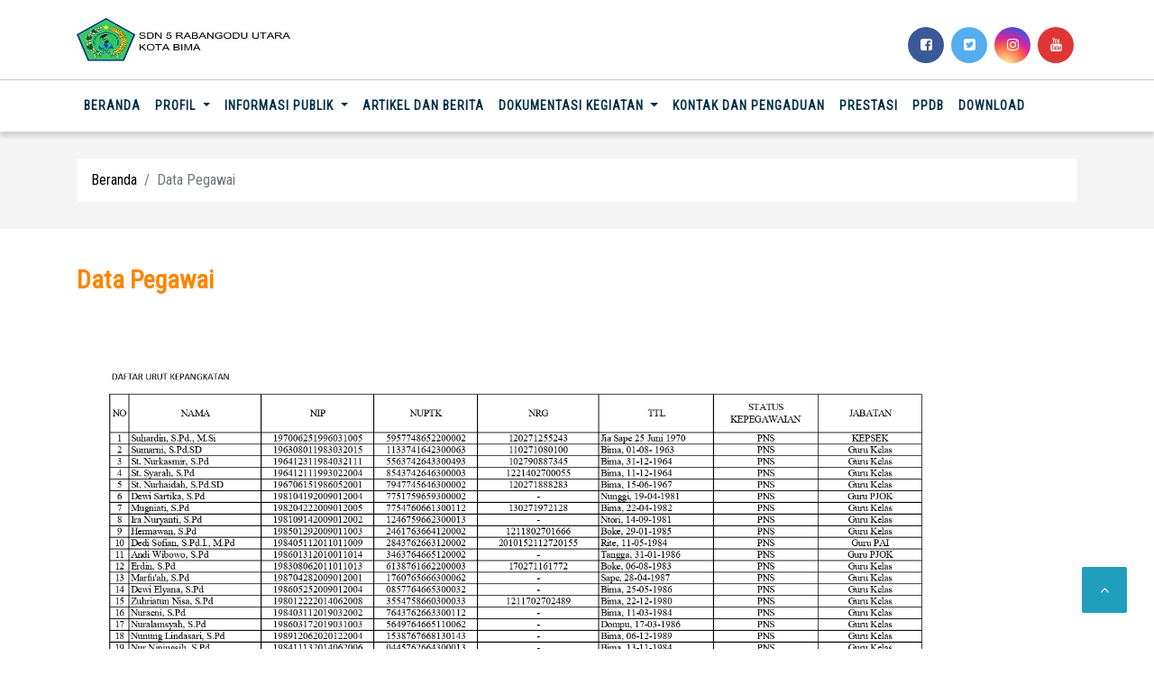

--- FILE ---
content_type: text/css
request_url: https://sdn05.bimakota.sch.id/assets/css/style.css
body_size: 4781
content:
/*
	========================================
	DISKOMINFOTIK KOTA BIMA THEME
	========================================
	
	@author			: Fahmi Sutarno
	@version		: v1.0
	@date-create	: 09/03/2022
	@last-update	: -
*/

/*
	======================
	    [IMPORT FONTS]
	======================
*/


/*  
    ======================
	    [GLOBAL STYLE]   
    ======================
*/

/* 

 */

html{
    position: relative;
    min-height: 100%;
    /* color: #2C6975; */
    /* color: #205072 */
    /* color:#CDE0C9 */
}
body {
    font-family: 'Roboto Condensed', sans-serif;
    /* font-family: Nunito,sans-serif; */
    margin: 0;
    font-size: 1rem;
    font-weight: 400;
    line-height: 1.5;
    padding: 0px;
    /* overflow: hidden; */
}

section {
    padding-top: 40px;
    padding-bottom: 40px;
}

a{
    text-decoration: none !important;
}
.btn-rounded{
    border-radius: 60px;
    -webkit-border-radius: 60px;
    -moz-border-radius: 60px;
}

.marg-20-top {
    margin-top: 20px !important;
}
.marg-20-bot {
    margin-bottom: 20px !important;
}

.marg-30-top {
    margin-top: 30px !important;
}

.marg-40-top {
    margin-top: 40px !important;
}
.padding-top10{
    padding-top: 10px;
}

/*  
    ======================
	    [TOP BAR]   
    ======================
*/
.logo{
    padding: 19px 0;
}
.header-social a{
    display: inline-block;
    width: 40px;
    height: 40px;
    background-color: #164fd0;
    text-align: center;
    font-size: 15px;
    color: #ffffff;
    line-height: 40px;
    margin-right: 3px;
    border-radius: 50%;
}

a.facebook {
    background-color: #3b5999;
}
a.instagram {
    /* background-color: #3f729b; */
    background: radial-gradient(circle at 30% 107%, #fdf497 0%, #fdf497 5%, #fd5949 45%,#d6249f 60%,#285AEB 90%);
}
a.twitter {
    background-color: #55acee;
}
a.youtube {
    background-color: #df3535;
}

/* 
    ======================
        [HEADER]   
    ======================
*/
.navbar{
    background-color: #ffffff;
    border-top: 1px solid #ccc;
    box-shadow: 0 5px 5px 0 rgb(0 0 0 / 15%), 0 0px 0px 0 rgb(0 0 0 / 25%);
}
.navbar-light .navbar-nav .nav-link {
    color: #000000;
    font-weight: 700;
    letter-spacing: 1px;
}
.navbar-nav  a {
    display: block;
    position: relative;
    color: #FFFFff;
    padding: 10px 25px;
    transition: 0.3s;
    font-size: 14px;
    /* font-family: "Open Sans", sans-serif; */
    font-family: 'Roboto Condensed', sans-serif;
    text-transform: uppercase;
	white-space: normal;
}
.navbar .navbar-nav .nav-link{
    color: #023047;
}
.navbar .navbar-nav .nav-link:focus,
.navbar .navbar-nav .nav-link:hover{
    color: #023047;
}
.navbar .navbar-nav .nav-link.active, 
.navbar .navbar-nav .nav-link.show, 
.navbar .navbar-nav .show>.nav-link{
    color: #023047;
}

.navbar .navbar-nav .nav-item .dropdown-item:focus, 
.navbar .navbar-nav .nav-item .dropdown-item:hover {
    color: #023047;
    text-decoration: none;
    background-color: #ffffff;
}
.navbar .navbar-nav .nav-item .dropdown-menu{
    padding: 0;
    margin-top: 8px;
    border: 0px solid rgba(0,0,0,.15); 
    border-radius: 0;
	overflow-y: overlay;
    max-height: 500px;
    background-color: #023047;
}
.sticky-top {
    /* position: -webkit-sticky; */
    position: fixed;
    top: 0;
    width: 100%;
    z-index: 1020;
    /*border-bottom: 1px solid #205072;*/
    /* -webkit-transition: all 3s ease-in-out;
    -moz-transition: all 3s ease-in-out;
    transition: all 3s ease-in-out; */
}

.navbar-light .navbar-toggler {
    color: rgba(0,0,0,.5);
    border-color: transparent;
}

.shadow {
    box-shadow: 0 0.15rem 1.75rem 0 rgb(58 59 69 / 15%) !important;
}

.dropdown-menu {
    font-size: 0.90rem;
}


/* 
    ======================
        [SLIDER]   
    ======================
*/
#full-slider{
    padding:0px 0px;
    margin-top: 0px;
    /*background-color: #68b2A0;*/
}
.full-slider .box__news__slider {
    background: #fff;
}

.full-slider .border-box-slider {
    border: 0px solid #ecf0f1;
}

.full-slider #slider .item > img, 
.full-slider #slider .carousel-inner .item > img {
    /*min-height: 500px;*/
    /*max-height: 500px;*/
     height: auto; 
    width: 100%;
    object-fit: cover;
    object-position: center;
}

.full-slider .owl-carousel .owl-nav.disabled{
    display: block;
}

.full-slider .owl-dots{
    display: none;
}

.full-slider #slider .owl-nav .owl-prev {
    position: absolute;
    top: 50%;
    -webkit-transform: translateY(-50%);
    -ms-transform: translateY(-50%);
    transform: translateY(-50%);
    left: 5px;
    outline: none;
}

.full-slider #slider .owl-next {
    position: absolute;
    top: 50%;
    -webkit-transform: translateY(-50%);
    -ms-transform: translateY(-50%);
    transform: translateY(-50%);
    right: 5px;
    outline: none;
}

.full-slider #slider .owl-nav .owl-prev span {
    display: inline-block;
    width: 50px;
    height: 50px;
    line-height: 44px;
    font-size: 50px;
    -webkit-border-radius: 3px;
    -moz-border-radius: 3px;
    border-radius: 3px;
    background-color: #aaa;
    text-align: center;
}

.full-slider #slider .owl-next span {
    display: inline-block;
    width: 50px;
    height: 50px;
    line-height: 44px;
    font-size: 50px;
    -webkit-border-radius: 3px;
    -moz-border-radius: 3px;
    border-radius: 3px;
    background-color: #aaa;
    text-align: center;
}

.overlay{
    position: absolute;
    top: 0px;
    left: 0px;
    height: 100%;
    width: 100%;
    background-color:rgb(0 0 0 / 40%);
    opacity: 0.5;
  }


/* 
    ======================
        [CARD]   
    ======================
*/

.page-title{ }

.page-title h3 {
    margin: 0 0 15px;
    color: #FB8500;
    font-weight: 700;
}
.page-title h3 a{
    color: #FFFFFF;
    background-color: #68b2A0;
    border-color: #68b2A0;
    font-size: 14px;
    margin-top:9px;
    padding: 0.1rem 0.5rem;
    border-radius: 60px;
    -webkit-border-radius:60px;
    -moz-border-radius:60px;
}
.page-title h3 a:hover{
    background-color: #329D9C;
    color: #FFFFFF;
}
.page-title h3 a.more{
    color: #000;
    background-color: transparent;
    border-color: transparent;
}
.page-title h3 a.more:hover{
    color: #219EBC;
    background-color: transparent;
    border-color: transparent;
}

 .cat {
    position: absolute;
    right: -3px;
    top: 20px;
    color: #fff;
    font-size: 12px;
    font-family: 'Montserrat', sans-serif;
    line-height: 22px;
    padding: 0 20px;
    border-radius: 3px;
    z-index: 99;
}

.c2 {
    background: #FFB703;
}

.post-card{ 
    position: relative;
    background: #fff;
    border-radius: 5px;
    overflow: hidden;
    margin-bottom: 27px;
    box-shadow: 0px 2px 3px 0px rgb(224 224 224);
}
.post-card .thumbnail img {
    width: 100%;
    height: 200px;
    max-width: 100%;
    object-fit: cover;
    
}
.post-content{
    padding: 20px;
}
.post-content .post-meta{
    margin: 0 0 10px;
    padding: 0px;
    list-style: none;
}
.post-content .post-meta li {
    display: inline-block;
    font-size: 14px;
    color: #999999;
    font-weight: 400;
    text-transform: uppercase;
}

.post-content .title{
    line-height: 26px;
    font-size: 20px;
    font-weight: 600;
    margin: 0 0 15px;
    letter-spacing: 0.5px;
}

.post-content .title a{
    color: #023047;
}

.post-content .title a:focus,
.post-content .title a:hover{
    color: #FB8500;
}
.bg-color{
    background-color: #023047;
}
.post-content .title a.home-title  {
    color: #FFFFFF;
}

.post-content .title a.home-title:hover  {
    color: #FFB703;
}


.button-more{
    border-radius: 30px; 
    padding: 12px 20px;
    color: #FB8500;
    background-color: transparent;
    border-color: #FB8500;
}
.button-more:hover {
    color: #fff;
    background-color: #FB8500;
    border-color: #FB8500;
}
.button-more.focus, .button-more:focus {
    box-shadow: 0 0 0 0.2rem #023047;
}

/* 
    ======================
        [VIDEO]   
    ======================
*/

.video h5{
    line-height: 1.5;
    /* color: #0093DD; */
    font-size: 18px;
    margin-bottom: 5px;
    margin-top: 5px;
}
.video .card {
    border: 0px;
    margin-bottom: 30px;
}
.liner-2 {
    overflow: hidden;
    text-overflow: ellipsis;
    display: -webkit-box;
    -webkit-line-clamp: 2;
    -webkit-box-orient: vertical;
}

/* 
    ======================
        [INFOGRAFIS]   
    ======================
*/

.infografis .post-content{
    padding: 10px;
}
.infografis .post-content .title{
    font-size: 18px;
}

.infografis .post-content .post-meta li{
    font-size: 12px;
    display: block;
    font-weight: 700;
    color: #828282;
}

.infografis .post-card span{
    color: #023047;
}
.infografis .post-card span:hover{
    color: #FB8500;
}
.infografis .post-content .title{
    margin: 0px;
}

.infografis .banner .post-card .thumbnail img{
    /*height: auto;*/
}

/* 
    ======================
        [LINK APLIKASI]   
    ======================
*/

.link-aplikasi  {
    width: 100%;
    padding: 60px 0;
    font-size: 14px;
    line-height: 26px;
}

/*.link-aplikasi .image{
    width: 100%;
    height: 100px;
}

.link-aplikasi .img-thumbnail {
    background-color: #ffffff;
    border: 1px solid #dee2e6;
    border-radius: 0px;
}*/
.link-aplikasi .link-box {
    padding: 10px;
    display: flex;
    justify-content: center;
    align-items: center;
    border-right: 1px solid #ececec;
    overflow: hidden;
}
.link-aplikasi .link-box img {
    height: 50px;
    transition: all 0.4s ease-in-out;
}

.link-aplikasi .link-box img:hover {
    /*transform: scale(1.5);*/
    /*filter: none;*/
}

.link-aplikasi  .owl-dots.disabled{
    display: block;
    padding-top: 20px;
}

/* 
    ======================
        [FOOTER]   
    ======================
*/

#footer{
    padding: 0px 0px 50px 0px;
    color: #ecf0f1;
    /*background-color: #2c3e50;*/
    background-color: #111111;
}
.page-title-footer {
    display: block;
    padding: 20px 0;
    margin-bottom: 0px;
}
.page-title-footer h2 {
    position: relative;
    text-transform: uppercase;
    font-size: 18px;
    /*line-height: 52px;*/
    font-weight: 500;
    color: #ecf0f1;
}
.page-title-footer h2::before {
    content: "";
    position: absolute;
    width: 70px;
    height: 3px;
    background: #FFB703;
    display: block;
    left: 0;
    bottom: -8px;
}
#footer .footer-tags {
    position: relative;
    z-index: 1;
    display: -webkit-box;
    display: -ms-flexbox;
    display: flex;
    -ms-flex-wrap: wrap;
    flex-wrap: wrap;
    margin-top: -5px;
    margin-left: -5px;
}
#footer .footer-tags li a {
    border-radius: 2px;
    background-color: transparent;
    color: #fff;
    text-transform: uppercase;
    padding: 8px 12px;
    display: block;
    line-height: 22px;
    margin: 5px;
    font-size: 12px;
    border:1px solid #e6e6e6;
}
#footer .footer-tags li a:hover, 
#footer .footer-tags li a:focus {
    outline: 0 solid transparent;
    -webkit-transition-duration: 500ms;
    -o-transition-duration: 500ms;
    transition-duration: 500ms;
    border: 1px solid #FFB703;
    color: #ffffff;
}
#footer .footer-tags li a.color2:hover, 
#footer .footer-tags li a.color2:focus {
    outline: 0 solid transparent;
    -webkit-transition-duration: 500ms;
    -o-transition-duration: 500ms;
    transition-duration: 500ms;
    border: 1px solid #FFB703;
    color: #ffffff;
}
#footer address{
    color: #ecf0f1;
}
/*#footer ul li a:before{
    font-family: FontAwesome;
    margin-left: 0;
    display: inline-block;
    width: 1.2em;
    color: #666666;
    content: "\f140";
}*/
#footer ul li a{
    color: #ecf0f1;
    line-height: 2.2;
}
#footer .footer-social-info a {
    display: inline-block;
    width: 40px;
    height: 40px;
    background-color: #164fd0;
    text-align: center;
    font-size: 15px;
    color: #ffffff;
    line-height: 40px;
    margin-right: 3px;
    border-radius: 50%;
}
#footer .footer-social-info a.facebook {
    background-color: #3b5999;
}
#footer .footer-social-info a.instagram {
    /*background-color: #3f729b;*/
    background: radial-gradient(circle at 30% 107%, #fdf497 0%, #fdf497 5%, #fd5949 45%,#d6249f 60%,#285AEB 90%);
}
#footer .footer-social-info a.twitter {
    background-color: #55acee;
}
#footer .footer-social-info a.youtube {
    background-color: #df3535;
}


/* 
    ======================
        [BREADCRUMB]   
    ======================
*/

.page-breadcrumb {
    background-color: #f4f4f4;
    width: 100%;
    padding: 30px 0px;
    text-align: center;
}

.page-breadcrumb .breadcrumb {
    margin-bottom: 0px;
    background-color: #FFFFFF;
}

.page-breadcrumb .breadcrumb .breadcrumb-item a{
    color: #000;
}

/* 
    ======================
        [SINGLE POST]   
    ======================
*/

.card-details{}

.card-details p{
    font-family: 'Arial',sans-serif;
    line-height: 1.6;
}

.single-card{
    padding-bottom: 20px;
}

.single-post-details {
    margin: -1px -1px 0;
    position: relative;
    overflow: hidden;
    padding-bottom: 15px;
}

.single-post-details img{
    width: 100%;
}

.single-card .post-title{
    font-size: 26px;
    color: #000000;
}

.single-post-content{
    padding-top: 0px;
    transition: 0.3s all;
}

.single-post-content .post-title{
    font-size: 26px;
    color: #000000;
}

.single-post-content .single-post-desc .single-meta-tags{
    margin: 0;
    padding: 0;
    margin-bottom: 20px;
    list-style: none;
    
}
.single-post-content .single-post-desc .single-meta-tags li{
    display: inline-block;
}

.single-post-content .single-post-desc .single-meta-tags li a {
    color: #585858;
    font-size: 14px;
    font-weight: 600;
    letter-spacing: 2px;
}

.single-post-content .single-post-desc img{
    width: 100%;
}


/* 
    ======================
        [SHARE THIS]   
    ======================
*/

.wrapper{
    padding-top: 20px;
}
.wrapper ul.share-social {
    margin: 0;
    padding: 0;
    list-style: none;
    color: #fff;
}

.wrapper ul.share-social li {
    width: 40px;
    height: 40px;
    background: #999999;
    margin: 10px 0;
    border-radius: 3px;
    display: inline-block;
    position: relative;
    cursor: pointer;
    box-shadow: 0 0 10px rgb(0 0 0 / 10%);
}
 
.wrapper ul.share-social li .fa {
    position: absolute;
    top: 50%;
    left: 50%;
    color: #fff;
    transform: translate(-50%,-50%);
    font-size: 20px;
}

.wrapper ul.share-social li.facebook {
    background: #3b5999;
}

.wrapper ul.share-social li.twitter {
    background: #55acee;
}

.wrapper ul.share-social li.whatsapp {
    background: #25d366;
}
.wrapper ul.share-social li.telegram {
    background: #0088cc;
}

/* 
    ======================
        [COMMENTS]   
    ======================
*/

.section-title-comments {
    display: block;
    letter-spacing: 4px;
    text-align: center;
}

.section-title-comments h4 {
    font-size: 30px;
}

.section-title-comments h3 {
    font-size: 24px;
}

.comment-list {
    margin-top: 60px;
    margin-bottom: 40px;
    padding-left: 0;
    list-style-type: none;
}

.comment-list:after, .comment-list:before {
    content: "";
    display: table;
    clear: both;
}

.comment-list .comment {
    margin-top: 0;
    padding-bottom: 0;
}

.comment-list .comment-body {
    position: relative;
    margin-bottom: 30px;
    margin-left: 85px;
}

.comment-list .comment-meta .comment-author .avatar {
    position: absolute;
    left: -85px;
    top: 0;
    width: 60px;
    height: 60px;
    margin-bottom: 20px;
    -webkit-border-radius: 100%;
    -moz-border-radius: 100%;
    -ms-border-radius: 100%;
    -o-border-radius: 100%;
    border-radius: 100%;
}

.comment-list .comment-meta .comment-author span {
    font-size: 18px;
    line-height: 20px;
    font-weight: 700;
}

.comment-list .comment-meta .comment-metadata {
    margin-top: -3px;
}

.comment-list .comment-meta .comment-metadata time {
    font-size: 13px;
    line-height: 20px;
    text-transform: uppercase;
    letter-spacing: 1px;
    color: #999;
}

.comment-list .comment-content {
    margin-top: 10px;
    font-size: 13px;
    line-height: 22px;
}

.comment-content  p {
    font-size: 16px;
    line-height: 26px;
    padding-top: 10px;
    padding-bottom: 5px;
}

.comment-respond {
    padding: 40px;
    background-color: #f2f2f2;
    outline: 0;
}

.comment-form label {
    font-size: 13px;
    letter-spacing: 1px;
    text-transform: uppercase;
}

.comment-form .form-control {
    -webkit-border-radius: 0;
    -moz-border-radius: 0;
    -ms-border-radius: 0;
    -o-border-radius: 0;
    border-radius: 0;
}

.comment-form .form-control {
    height: 45px;
    padding: 10px 20px;
    margin: 10px 0;
    border-color: #e6e6e6;
    -webkit-border-radius: 0;
    -moz-border-radius: 0;
    -ms-border-radius: 0;
    -o-border-radius: 0;
    border-radius: 0;
    -webkit-box-shadow: none;
    -moz-box-shadow: none;
    -ms-box-shadow: none;
    -o-box-shadow: none;
    box-shadow: none;
    color: #6b6e80;
    -webkit-transition: all .1s linear;
    -moz-transition: all .1s linear;
    -ms-transition: all .1s linear;
    -o-transition: all .1s linear;
    transition: all .1s linear;
}
.comment-form textarea.form-control {
    height: auto;
    resize: none;
}
.comment-form .form-control:focus {
    border-color: #2b2b2b;
    color: #2b2b2b;
    -webkit-transition: all .1s linear;
    -moz-transition: all .1s linear;
    -ms-transition: all .1s linear;
    -o-transition: all .1s linear;
    transition: all .1s linear;
}
.comment-form p {
    padding-top: 10px;
    padding-bottom: 5px;
    color: #2b2b2b;
    line-height: 26px;
    font-size: 14px;
}

.button:not(.more-link):not(.btn):not([class*=icon-]):not(.icon-social):not(.menu-toggle):not(.search-submit) {
    display: inline-block;
    padding: 8px 35px;
    font-size: 11px;
    text-transform: uppercase;
    -webkit-border-radius: 25px;
    -moz-border-radius: 25px;
    -ms-border-radius: 25px;
    -o-border-radius: 25px;
    border-radius: 25px;
    background-color: transparent;
    border: 2px solid #2b2b2b!important;
    color: #2b2b2b;
    -webkit-transition: all .1s linear;
    -moz-transition: all .1s linear;
    -ms-transition: all .1s linear;
    -o-transition: all .1s linear;
    transition: all .1s linear;
}

.button:active:not(.more-link):not(.btn):not([class*=icon-]):not(.icon-social):not(.menu-toggle):not(.search-submit), .button:focus:not(.more-link):not(.btn):not([class*=icon-]):not(.icon-social):not(.menu-toggle):not(.search-submit), .button:hover:not(.more-link):not(.btn):not([class*=icon-]):not(.icon-social):not(.menu-toggle):not(.search-submit) {
    color: #fff!important;
    border-color: #FF6600!important;
    background-color: #FF6600;
}



/* 
    ======================
        [SIDEBAR]   
    ======================
*/

.sidebar-item {
    /* margin-bottom: 45px; */
}
.sidebar h3 {
    margin-top: 0;
    border-bottom: 3px solid #ececec;
    margin-bottom: 6px;
    padding-bottom: 8px;
    font-size: 22px;
    text-transform: uppercase;
}

.sidebar-item .media {
    /* border-bottom: 1px solid #ececec; */
    padding-top: 0px;
    margin-top: 0;
    transition: all 0.3s ease 0s;
    -moz-transition: all 0.3s ease 0s;
    -webkit-transition: all 0.3s ease 0s;
    -o-transition: all 0.3s ease 0s;
    background-color: #f9f9f9;
    padding: 10px;
}

.sidebar-item .media .media-body a {
    color: #424242;
    font-size: 18px;
    font-weight: 700;
}

.sidebar-item .media .media-body a:hover {
    color: #000000;
}

.sidebar-item .media .media-body p {
    color: #999999;
    font-size: 14px;
    margin-bottom: 0;
    padding-bottom: 0;
}

.sidebar-item .media:hover {
    /* border-left: 4px solid #FF6600; */
    padding-left: 5px;
    transition: all 0.3s ease 0s;
    -moz-transition: all 0.3s ease 0s;
    -webkit-transition: all 0.3s ease 0s;
    -o-transition: all 0.3s ease 0s;
}


.widget-sidebar-popular .widget-sidebar-title {
    position: relative;
    display: block;
    margin-top: 5px;
    margin-bottom: 30px;
    padding-top: 10px;
    font-size: 22px;
    line-height: 26px;
    text-transform: uppercase;
    font-weight: 600;
    border-top: 3px solid #e6e6e6;
}
.widget-sidebar-popular .widget-sidebar-title::before {
    content: '';
    position: absolute;
    left: 0;
    top: -3px;
    width: 15px;
    height: 3px;
    background-color: #0093DD;
}

.widget-sidebar-popular ul {
    padding: 15px;
    list-style-type: none;
    padding-left: 0;
}

.widget-sidebar-popular ul li {
    position: relative;
    padding: 5px 10px 5px;
    font-size: 12px;
    font-weight: 400;
    text-transform: capitalize;
    color: #6b6e80;
    display: block;
    min-height: 70px;
    padding: 0 0 20px 95px;
    margin-bottom: 20px;
    border-bottom: 1px dashed #e6e6e6;
}

.widget-sidebar-popular ul li .widget-sidebar-image {
    position: absolute;
    left: 0;
    top: 0;
    width: 70px;
    height: 70px;
    -webkit-border-radius: 100%;
    -moz-border-radius: 100%;
    -ms-border-radius: 100%;
    -o-border-radius: 100%;
    border-radius: 5%;
    overflow: hidden;
    --tw-shadow: 0 10px 15px -3px rgba(0, 0, 0, 0.1), 0 4px 6px -2px rgba(0, 0, 0, 0.05);
    box-shadow: var(--tw-ring-offset-shadow,0 0 #0000),var(--tw-ring-shadow,0 0 #0000),var(--tw-shadow);
}

.widget-sidebar-popular .widget-sidebar-image img {
    max-width: 100%;
    margin-bottom: 20px;
    -webkit-border-radius: 4px;
    -moz-border-radius: 4px;
    -ms-border-radius: 4px;
    -o-border-radius: 4px;
    border-radius: 4px;
    width: auto;
    height: 70px;
    --tw-shadow: 0 10px 15px -3px rgba(0, 0, 0, 0.1), 0 4px 6px -2px rgba(0, 0, 0, 0.05);
    box-shadow: var(--tw-ring-offset-shadow,0 0 #0000),var(--tw-ring-shadow,0 0 #0000),var(--tw-shadow);
}

.widget-sidebar-popular ul li .widget-sidebar-entry {
    padding: 0;
    background-color: transparent;
}

.widget-sidebar-popular ul li .widget-sidebar-entry .widget-sidebar-entry-title {
    font-size: 13px;
    line-height: 24px;
}

.widget-sidebar-popular ul li a {
    font-size: 16px;
    color: #00448E;
}

.widget-sidebar-popular ul li a:hover {
    color: #0093DD;
}

.widget-sidebar-popular ul li .widget-sidebar-entry .widget-sidebar-entry-date {
    position: relative;
    font-size: 14px;
    line-height: 24px;
    color: #6b6e80;
}




/* 
    ======================
        [GALLERY]   
    ======================
*/

.gallery .btn{
    color: #ffffff;
    background-color: #329D9C;
    border-color: #329D9C;
    padding: 10px 25px;
    cursor: pointer;
    -webkit-box-shadow: 0 2px 6px rgb(0 0 0 / 10%);
    box-shadow: 0 2px 6px rgb(0 0 0 / 10%);
    -webkit-transition: 0s;
    -o-transition: 0s;
    transition: 0s;
    border-width: 2px;
    text-align: center;
    white-space: nowrap;
}

.gallery .btn-outline-success:hover {
    color: #fff;
    background-color: #25a6a3;
    border-color: #25a6a3;
}
.gallery .btn-outline-success.focus, .btn-outline-success:focus {
    box-shadow: 0 0 0 0.2rem rgb(37 206 203);
}

.gallery-thumb{
    margin: 0px 15px;
    margin-bottom: 30px;
    padding: 20px;
    border: 1px solid #f7f7f7;
    -webkit-box-shadow: 0 2px 0 #f5f5f5;
    -moz-box-shadow: 0 2px 0 #f5f5f5;
    -ms-box-shadow: 0 2px 0 #f5f5f5;
    -o-box-shadow: 0 2px 0 #f5f5f5;
    box-shadow: 0 2px 0 #f5f5f5;
    -webkit-border-radius: 0 0 4px 4px;
    -moz-border-radius: 0 0 4px 4px;
    -ms-border-radius: 0 0 4px 4px;
    -o-border-radius: 0 0 4px 4px;
    border-radius: 0 0 4px 4px;
    background-color: #fff;
}

.gallery-thumb h4 {
    margin-bottom: 0;
    margin-top: 10px;
    font-size: 16px;
    line-height: 1.5;
    font-weight: 700;
    color: #2c3e50;
}



.gallery-video .modal-dialog {
    max-width: 800px;
    margin: 30px auto;
}

.gallery-video .modal-body {
    position:relative;
    padding:0px;
}

.gallery-video .close {
    position:absolute;
    right:-30px;
    top:0;
    z-index:999;
    font-size:2rem;
    font-weight: normal;
    color:#fff;
    opacity:1;
}

.page-link {
    position: relative;
    display: block;
    padding: 0.5rem 0.75rem;
    margin-left: -1px;
    line-height: 1.25;
    color: #205072;
    background-color: #fff;
    border: 1px solid #dee2e6;
}
.page-link:hover{
    color: #205072;
}

.page-item.active .page-link {
    z-index: 1;
    color: #fff;
    background-color: #205072;
    border-color: #205072;
}

.page-link:focus {
    box-shadow: 0 0 0 0.2rem rgb(32 80 114 / 70%);
}



a.back-to-top {
    position: fixed;
    bottom: 40px;
    right: 30px;
    /* opacity: 0.9; */
    /*background: #68b2A0;*/
    background: #219EBC;
    color: #fff;
    z-index: 100;
    line-height: 1rem;
    padding: 17px 20px;
    display: none;
    border-radius: 2px;
}

a.back-to-top:hover{
	opacity: 0.9;
}